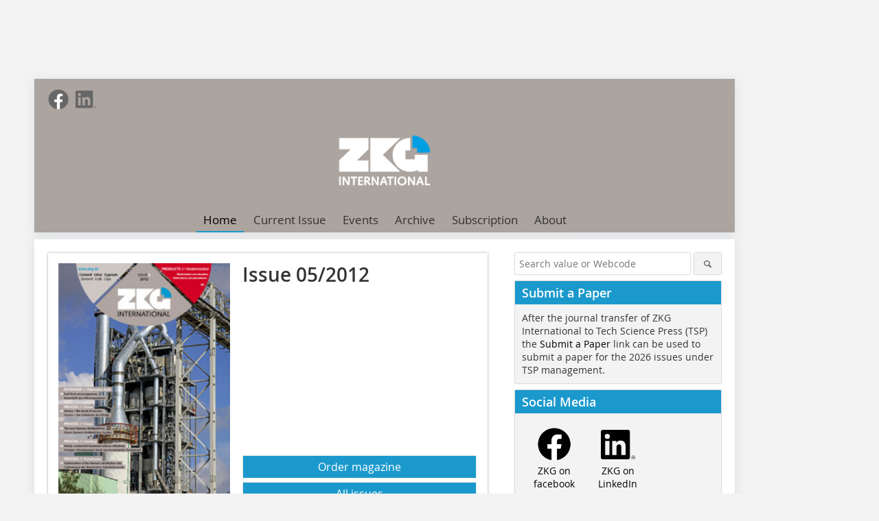

--- FILE ---
content_type: text/html; charset=utf-8
request_url: https://www.zkg.de/en/issue/zkg_2012-05-1417432.html
body_size: 9595
content:
<!DOCTYPE html>
<html lang="en">
	<head>
		<meta charset="UTF-8">
		<meta name="viewport" content="width=device-width, initial-scale=1.0">
		<meta http-equiv="X-UA-Compatible" content="IE=edge,chrome=1" />
		<link rel="shortcut icon" href="/assets/img/favicon.ico" />
        <title>ZKG international</title>
		<meta property="og:title" content="ZKG international">
		<meta name="twitter:card" content="summary">
		<link rel="stylesheet" type="text/css" href="/static/css/normalize.min.css">
		<link rel="stylesheet" type="text/css" href="/static/css/fontello.min.css">
		<link rel="stylesheet" type="text/css" href="/static/css/fontawesome.min.css">
		<link rel="stylesheet" type="text/css" href="/static/css/solid.min.css">
		<link rel="stylesheet" type="text/css" href="/static/css/owl.carousel.min.css">
		<link rel="stylesheet" type="text/css" href="/static/css/jquery.fancybox.min.css" media="screen" />
		<link rel="stylesheet" type="text/css" href="/static/css/style.min.css">
		<link rel="stylesheet" type="text/css" href="/static/css/theme_zkg.min.css">
		<style>
		/* Simple no-dependency slider for superteaser */
		.superteaser.slider{position:relative;max-width:100%;overflow:hidden;margin:0 auto}
		.slider__viewport{overflow:hidden;position:relative}
		.slider__track{display:flex;transition:transform .5s ease;will-change:transform}
		.slide{min-width:100%;position:relative}
		.slide img{display:block;width:100%;height:auto;object-fit:cover}
		.slide__overlay{position:absolute;left:0;right:0;bottom:20px;padding:10px 16px;text-align:left;background:rgba(255,255,255,0.7)}
		.slide__overlay a{}
		.superteaser__heading{margin:0;color:#000;text-shadow:none;font-size:22px}
		.slider__nav{position:absolute;top:50%;transform:translateY(-50%);background:rgba(0,0,0,.4);color:#fff;border:none;padding:10px 14px;cursor:pointer;font-size:24px;z-index:10}
		.slider__nav--prev{left:10px}
		.slider__nav--next{right:10px}
		.slider__dots{position:absolute;left:50%;transform:translateX(-50%);bottom:10px;display:flex;gap:6px;z-index:10}
		.slider__dot{width:10px;height:10px;border-radius:50%;background:rgba(255,255,255,.5);cursor:pointer}
		.slider__dot.active{background:#fff}
		@media (max-width:600px){.superteaser__heading{font-size:18px}}
        

/* 容器定位 */
.nav-has-children { position: relative; }

/* 二级菜单默认隐藏 */
.nav-main--level_2 {
  position: absolute;
  left: 0;
  top: 100%;
  min-width: 240px;
  background: #fff;
  border: 1px solid #eee;
  box-shadow: 0 8px 24px rgba(0,0,0,.08);
  padding: 8px 0;
  display: none;
  z-index: 1000;
}

/* 二级菜单项 */
.nav-main__item--level_2 > a {
  display: block;
  padding: 10px 16px;
  line-height: 1.2;
  font-size: 14px;
  color: #222;
  white-space: nowrap;
}
.nav-main__item--level_2 > a:hover { background: #f7f7f7; }

/* 当前项高亮（与右侧原有高亮保持一致语义） */
.nav-main__item--level_2.is-active > a {
  font-weight: 600;
  text-decoration: underline;
}

/* 悬停/键盘聚焦显示 */
.nav-has-children:hover > .nav-main--level_2,
.nav-has-children:focus-within > .nav-main--level_2 {
  display: block;
}

/* 顶部 About 右侧加小三角 */
.nav-caret {
  display: inline-block;
  margin-left: 6px;
  border: 4px solid transparent;
  border-top-color: currentColor;
  transform: translateY(2px);
}

/* 移动端：把二级菜单做成内联展开（避免 hover） */
@media (max-width: 1024px) {
  .nav-has-children { position: static; }
  .nav-main--level_2 {
    position: static;
    box-shadow: none;
    border: 0;
    padding: 0 0 8px 0;
  }
}

		

/* Subscription entry: make "My subscriptions / Login" obvious in the top-right meta bar */
.nav-meta.right{display:flex;align-items:center;gap:10px;}
.nav-meta__item--cta{display:flex;align-items:center;}
.nav-meta__item--cta .nav-meta__cta{padding:6px 10px !important;font-size:13px;line-height:1.1;border-radius:4px;}
.nav-meta__item--cta .nav-meta__cta--ghost{border:1px solid rgba(0,0,0,.15);}
@media (max-width:600px){
  .nav-meta.right{gap:8px;}
  .nav-meta__item--cta .nav-meta__cta{padding:6px 8px !important;font-size:12px;}
}

		</style>
	</head>

	<body>
		<div id="newsletter-dialogue__background" class="ga_newsletter-dialogue"></div>
		<div class="body__wrapper">
			<div class="ad-body-topbanner">
				<ins class="asm_async_creative" style="display:inline-block; width:728px; height:90px; text-align:left; text-decoration:none;"></ins>
                <div class="adspirit__layer-ad"></div>
                <script>
                    if (window.innerWidth < 768) {
                        let layerAd = document.querySelector(".adspirit__layer-ad");
                        layerAd.innerHTML = ' ';
                    }
                </script>
			</div>
			<div class="ad-body-skyscraper">
				<ins class="asm_async_creative" style="display:inline-block;text-align:left; text-decoration:none;"></ins>
			</div>
			<div class="body__container">
				<div class="body__inner">
					<header class="header--main">
						<div class="header__meta clearfix">
                            <ul class="social-media__list--head left">
								<li class="social-media__item--head">
								    <a href="https://www.facebook.com/ZKGCementLimeGypsum/" class="social-media__link--head" target="_blank">
								        <img class="social-media__icon" src="/static/picture/facebook_72x72_gray.png" alt="Facebook" width="30" height="30">
								    </a>
								</li> 																									
								<li class="social-media__item--head">
								    <a href="https://www.linkedin.com/company/zkg-international" class="social-media__link--head" target="_blank">
								        <img class="social-media__icon" src="/static/picture/linkedin_logo_gray.svg" alt="LinkedIn" width="30" height="30">
								    </a>
								</li> 							
							</ul>
                            <ul class="nav-meta right">
                                <li class="nav-meta__item" style="display:none">
									<a href="/index/index/contact.html">Contact the editorial office</a>
								</li>
                                							</ul>
                        </div>
                        <div class="header__logo">
							<a href="/en">
							    <img src="/uploads/20251020/487aeeeda4a6c9ff98904e33f04b632d.png" alt="Zement Kalk Gips"/>
							</a>
						</div>
                        <label id="menu-button" class="icon-menu" for="mobile-menu">Menü</label>
                        <nav class="header__nav clearfix">
	                         <input type="checkbox" id="mobile-menu">
	                         <ul class="nav-main--level_1">
						          <li class="nav-main__item--level_1">
			                          <a class="nav-main__link  nav-main__link--active" href="/" >
			                          	  Home
			                          </a>
		                          </li>
				                  <li class="nav-main__item--level_1">
			                          <a class="nav-main__link " href="/index/index/current_issue" >
				                          Current Issue
			                          </a>
		                          </li>
				                  <li class="nav-main__item--level_1">
			                          <a class="nav-main__link " href="/en/calender" >
				                          Events
			                          </a>
		                          </li>
				                  <li class="nav-main__item--level_1">
			                          <a class="nav-main__link " href="/en/archive" >
				                         Archive
			                          </a>
		                          </li>
                                  
                                  <li class="nav-main__item--level_1" style="display:none">
			                          <a class="nav-main__link " target="_blank" href="https://ijs.tspsubmission.com/login?returnUrl=/submission/36" >
				                         Article Submission
			                          </a>
		                          </li>
                                  <li class="nav-main__item--level_1">
                                      <a class="nav-main__link " href="/index/subscription" >
				                         Subscription
			                          </a>
		                          </li>
                                  <!-- 用带子菜单的 li 替换 header.html 里现有的 About 菜单项 -->
                                    <li class="nav-main__item--level_1 nav-has-children">
                                      <a
                                        class="nav-main__link "
                                        aria-haspopup="true"
                                        aria-expanded="false"
                                      >
                                        About
                                      </a>

                                                                              <ul class="nav-main--level_2" role="menu">
                                                                                      <li class="nav-main__item--level_2 ">
                                              <a
                                                href="/index/about/index/slug/journal-overview.html"
                                                target=""
                                                role="menuitem"
                                              >
                                                Journal Overview                                              </a>
                                            </li>
                                                                                      <li class="nav-main__item--level_2 ">
                                              <a
                                                href="/index/about/index/slug/Indexing-Abstracting.html"
                                                target=""
                                                role="menuitem"
                                              >
                                                Indexing &amp; Abstracting                                              </a>
                                            </li>
                                                                                      <li class="nav-main__item--level_2 ">
                                              <a
                                                href="/index/about/index/slug/Editorial-Board.html"
                                                target=""
                                                role="menuitem"
                                              >
                                                Editorial Board                                              </a>
                                            </li>
                                                                                      <li class="nav-main__item--level_2 ">
                                              <a
                                                href="/index/about/index/slug/Instructions-for-Authors.html"
                                                target=""
                                                role="menuitem"
                                              >
                                                Instructions for Authors                                              </a>
                                            </li>
                                                                                      <li class="nav-main__item--level_2 ">
                                              <a
                                                href="/index/about/index/slug/Article-Processing-Charge.html"
                                                target=""
                                                role="menuitem"
                                              >
                                                Article Processing Charge                                              </a>
                                            </li>
                                                                                      <li class="nav-main__item--level_2 ">
                                              <a
                                                href="/index/about/index/slug/Editorial-Workflow.html"
                                                target=""
                                                role="menuitem"
                                              >
                                                Editorial Workflow                                              </a>
                                            </li>
                                                                                      <li class="nav-main__item--level_2 ">
                                              <a
                                                href="/index/about/index/slug/Contact-Information.html"
                                                target=""
                                                role="menuitem"
                                              >
                                                Contact Information                                              </a>
                                            </li>
                                                                                      <li class="nav-main__item--level_2 ">
                                              <a
                                                href="https://www.techscience.com/ZKG/special_issues"
                                                target="_blank"
                                                role="menuitem"
                                              >
                                                Special Issue                                              </a>
                                            </li>
                                                                                  </ul>
                                                                          </li>

					         </ul>
                        </nav>
					</header>
					<form action="/index/index/search" method="get" class="search__wrapper--mobile">
						<fieldset class="search">
							<input class="search__text autoclear" type="text" name="s_text" title="Search value or Webcode" placeholder="Search value or Webcode"/>
							<button class="search__button" type="submit" title="Suchen"> <i class="icon-search"></i> </button>
						</fieldset>
					</form>
                
            
        








<div class="body__content clearfix">
	<main>
		<div class="main__content">
                 
				<div class="teaser__wrapper clearfix related-magazin--relative">
					<figure class="issue-teaser__img">
						<img src="/uploads/images/127243985_a69e2ad3fc.jpg" alt="">
					</figure>
					<div class="issue-teaser__text">
						<h1>
							Issue
							05/2012						</h1>
						<div class="related-magazin__buttons--bottom">
							<a href="/index/subscription" target="_blank" class="button related-magazin__button">Order magazine</a>
							<a href="/en/archive.html" target="_blank" class="button related-magazin__button">All issues</a>
						</div>
					</div>
				</div>
			    				<span class="issue__content">Content</span>
			        					<h2 class="issue__ressort">Editorial</h2>
											<article class="teaser-sm__wrapper clearfix">
							<header>
							    								<h3 class="teaser-sm__heading">
									<a href="/en/artikel/zkg_2012-05_Information_and_development-1419810.html">
										Information and development									</a>
								</h3>
							</header>
							<figure class="teaser-sm__img">
    <a href="/en/artikel/zkg_2012-05_Information_and_development-1419810.html">
                <img src="/index/index/thumb?path=%2Fuploads%2Fimages%2F2012%2F53483397_e4d20a15af.jpg&w=260&h=180" alt="">
            </a>
</figure>

							<div class="teaser-sm__text--right">
							                                    <p>Every month, ZKG INTERNATIONAL keeps its readers around the globe informed on current trends, technological innovations - including new binders and...</p>
																<a class="button button--teaser" href="/en/artikel/zkg_2012-05_Information_and_development-1419810.html" title="Looking beyond the horizon">more</a>
															</div>
													</article>
										<h2 class="issue__ressort">Spotlight</h2>
											<article class="teaser-sm__wrapper clearfix">
							<header>
							    								<h3 class="teaser-sm__heading">
									<a href="/en/artikel/zkg_2012-05_Nomograms_for_design_and_operation_of_cement_plants-1419690.html">
										Nomograms for design and operation of cement plants									</a>
								</h3>
							</header>
														<div class="teaser-sm__text--noimg">
							    								<a class="button button--teaser" href="/en/artikel/zkg_2012-05_Nomograms_for_design_and_operation_of_cement_plants-1419690.html" title="Looking beyond the horizon">more</a>
															</div>
													</article>
											<article class="teaser-sm__wrapper clearfix">
							<header>
							    								<h3 class="teaser-sm__heading">
									<a href="/en/artikel/zkg_2012-05_100th_AD_STAR_conversion_line_delivered-1419650.html">
										100<sup>th</sup> AD*STAR conversion line delivered									</a>
								</h3>
							</header>
							<figure class="teaser-sm__img">
    <a href="/en/artikel/zkg_2012-05_100th_AD_STAR_conversion_line_delivered-1419650.html">
                <img src="/index/index/thumb?path=%2Fuploads%2Fimages%2F2012%2F44694714_b5c54da683.jpg&w=260&h=180" alt="">
            </a>
</figure>

							<div class="teaser-sm__text--right">
							                                    <p>In December 2011 the Austrian Starlinger & Co. GmbH (­Vienna) has delivered the 100 th  line for the production of block bottom valve bags made of...</p>
																<a class="button button--teaser" href="/en/artikel/zkg_2012-05_100th_AD_STAR_conversion_line_delivered-1419650.html" title="Looking beyond the horizon">more</a>
															</div>
													</article>
											<article class="teaser-sm__wrapper clearfix">
							<header>
							    								<h3 class="teaser-sm__heading">
									<a href="/en/artikel/zkg_2012-05_Logistics_solution_planned_for_all_sites-1419660.html">
										Logistics solution planned for all sites									</a>
								</h3>
							</header>
							<figure class="teaser-sm__img">
    <a href="/en/artikel/zkg_2012-05_Logistics_solution_planned_for_all_sites-1419660.html">
                <img src="/index/index/thumb?path=%2Fuploads%2Fimages%2F2012%2F44695458_1514f6b66f.jpg&w=260&h=180" alt="">
            </a>
</figure>

							<div class="teaser-sm__text--right">
							                                    <p>Following the successful start­up in their cement plants Esch/Luxembourg ( Fig. ) and Göllheim/Germany, the ­Dyckerhoff AG has now commenced with the...</p>
																<a class="button button--teaser" href="/en/artikel/zkg_2012-05_Logistics_solution_planned_for_all_sites-1419660.html" title="Looking beyond the horizon">more</a>
															</div>
													</article>
											<article class="teaser-sm__wrapper clearfix">
							<header>
							    								<h3 class="teaser-sm__heading">
									<a href="/en/artikel/zkg_2012-05_New_cement_production_line_in_Brazil-1419620.html">
										New cement production line in Brazil									</a>
								</h3>
							</header>
														<div class="teaser-sm__text--noimg">
							    								<a class="button button--teaser" href="/en/artikel/zkg_2012-05_New_cement_production_line_in_Brazil-1419620.html" title="Looking beyond the horizon">more</a>
															</div>
													</article>
											<article class="teaser-sm__wrapper clearfix">
							<header>
							    								<h3 class="teaser-sm__heading">
									<a href="/en/artikel/zkg_2012-05_Sieving_large_quantities-1419710.html">
										Sieving large quantities									</a>
								</h3>
							</header>
							<figure class="teaser-sm__img">
    <a href="/en/artikel/zkg_2012-05_Sieving_large_quantities-1419710.html">
                <img src="/index/index/thumb?path=%2Fuploads%2Fimages%2F2012%2F44696401_e8acb1fc45.jpg&w=260&h=180" alt="">
            </a>
</figure>

							<div class="teaser-sm__text--right">
							                                    <p>Retsch offer a comprehensive range of sieve shakers world-wide, providing the ideal instrument for any type of material, from agglomerating powders...</p>
																<a class="button button--teaser" href="/en/artikel/zkg_2012-05_Sieving_large_quantities-1419710.html" title="Looking beyond the horizon">more</a>
															</div>
													</article>
											<article class="teaser-sm__wrapper clearfix">
							<header>
							    								<h3 class="teaser-sm__heading">
									<a href="/en/artikel/zkg_2012-05_Efficient_and_flexible_corporate_governance_awarded-1419700.html">
										Efficient and flexible corporate governance awarded									</a>
								</h3>
							</header>
							<figure class="teaser-sm__img">
    <a href="/en/artikel/zkg_2012-05_Efficient_and_flexible_corporate_governance_awarded-1419700.html">
                <img src="/index/index/thumb?path=%2Fuploads%2Fimages%2F2012%2F44696760_e4c67c4e11.jpg&w=260&h=180" alt="">
            </a>
</figure>

							<div class="teaser-sm__text--right">
							                                    <p>The Beumer Group from Beckum is the recipient of this year ’ s Axia award. In Duesseldorf on February 6, 2012, the auditing firm Deloitte commended...</p>
																<a class="button button--teaser" href="/en/artikel/zkg_2012-05_Efficient_and_flexible_corporate_governance_awarded-1419700.html" title="Looking beyond the horizon">more</a>
															</div>
													</article>
											<article class="teaser-sm__wrapper clearfix">
							<header>
							    								<h3 class="teaser-sm__heading">
									<a href="/en/artikel/zkg_2012-05_HeidelbergCement_expands_cement_capacity_in_Poland-1419640.html">
										HeidelbergCement expands cement capacity in Poland									</a>
								</h3>
							</header>
							<figure class="teaser-sm__img">
    <a href="/en/artikel/zkg_2012-05_HeidelbergCement_expands_cement_capacity_in_Poland-1419640.html">
                <img src="/index/index/thumb?path=%2Fuploads%2Fimages%2F2012%2F44697308_ada79a6368.jpg&w=260&h=180" alt="">
            </a>
</figure>

							<div class="teaser-sm__text--right">
							                                    <p>HeidelbergCement completed the capacity expansion project at its cement plant in Górazdze/Poland ( Fig. ), with the commissioning of a new cement...</p>
																<a class="button button--teaser" href="/en/artikel/zkg_2012-05_HeidelbergCement_expands_cement_capacity_in_Poland-1419640.html" title="Looking beyond the horizon">more</a>
															</div>
													</article>
											<article class="teaser-sm__wrapper clearfix">
							<header>
							    								<h3 class="teaser-sm__heading">
									<a href="/en/artikel/zkg_2012-05_One_of_the_cleanest_cement_plants_in_the_world-1419630.html">
										One of the cleanest cement plants in the world									</a>
								</h3>
							</header>
							<figure class="teaser-sm__img">
    <a href="/en/artikel/zkg_2012-05_One_of_the_cleanest_cement_plants_in_the_world-1419630.html">
                <img src="/index/index/thumb?path=%2Fuploads%2Fimages%2F2012%2F44697849_d131a7c59a.jpg&w=260&h=180" alt="">
            </a>
</figure>

							<div class="teaser-sm__text--right">
							                                    <p>A new EMC baghouse (EMC – Energy Minimizing Concept) was installed in the Leube cement factory for about 5 million € to dedust the kiln exit gases....</p>
																<a class="button button--teaser" href="/en/artikel/zkg_2012-05_One_of_the_cleanest_cement_plants_in_the_world-1419630.html" title="Looking beyond the horizon">more</a>
															</div>
													</article>
											<article class="teaser-sm__wrapper clearfix">
							<header>
							    								<h3 class="teaser-sm__heading">
									<a href="/en/artikel/zkg_2012-05_VRM_to_Azerbaijan-1419670.html">
										VRM to Azerbaijan									</a>
								</h3>
							</header>
														<div class="teaser-sm__text--noimg">
							    								<a class="button button--teaser" href="/en/artikel/zkg_2012-05_VRM_to_Azerbaijan-1419670.html" title="Looking beyond the horizon">more</a>
															</div>
													</article>
											<article class="teaser-sm__wrapper clearfix">
							<header>
							    								<h3 class="teaser-sm__heading">
									<a href="/en/artikel/zkg_2012-05_Latest_developments_for_plant_engineering-1419680.html">
										Latest developments for plant ­engineering									</a>
								</h3>
							</header>
							<figure class="teaser-sm__img">
    <a href="/en/artikel/zkg_2012-05_Latest_developments_for_plant_engineering-1419680.html">
                <img src="/index/index/thumb?path=%2Fuploads%2Fimages%2F2012%2F44699051_e35b37242e.jpg&w=260&h=180" alt="">
            </a>
</figure>

							<div class="teaser-sm__text--right">
							                                    <p>At the ACHEMA 2012 in Frankfurt, the software specialist Aucotec for the first time presents a solution that permits to consistently map the as-built...</p>
																<a class="button button--teaser" href="/en/artikel/zkg_2012-05_Latest_developments_for_plant_engineering-1419680.html" title="Looking beyond the horizon">more</a>
															</div>
													</article>
											<article class="teaser-sm__wrapper clearfix">
							<header>
							    								<h3 class="teaser-sm__heading">
									<a href="/en/artikel/zkg_2012-05_New_cement_import_terminal_in_the_Malmoe_Northern_Harbour-1419750.html">
										New cement import terminal in the Malmö 
Northern Harbour									</a>
								</h3>
							</header>
							<figure class="teaser-sm__img">
    <a href="/en/artikel/zkg_2012-05_New_cement_import_terminal_in_the_Malmoe_Northern_Harbour-1419750.html">
                <img src="/index/index/thumb?path=%2Fuploads%2Fimages%2F2012%2F44699330_96749ada75.jpg&w=260&h=180" alt="">
            </a>
</figure>

							<div class="teaser-sm__text--right">
							                                    <p>On March 15th, 2012 IBAU ­HAMBURG has officially handed over during an inauguration ceremony the new ­Cement Import Terminal in the Malmö...</p>
																<a class="button button--teaser" href="/en/artikel/zkg_2012-05_New_cement_import_terminal_in_the_Malmoe_Northern_Harbour-1419750.html" title="Looking beyond the horizon">more</a>
															</div>
													</article>
											<article class="teaser-sm__wrapper clearfix">
							<header>
							    								<h3 class="teaser-sm__heading">
									<a href="/en/artikel/zkg_2012-05_New_mill_for_NCC-1419720.html">
										New mill for NCC									</a>
								</h3>
							</header>
														<div class="teaser-sm__text--noimg">
							    								<a class="button button--teaser" href="/en/artikel/zkg_2012-05_New_mill_for_NCC-1419720.html" title="Looking beyond the horizon">more</a>
															</div>
													</article>
										<h2 class="issue__ressort">Products</h2>
											<article class="teaser-sm__wrapper clearfix">
							<header>
							    								<h3 class="teaser-sm__heading">
									<a href="/en/artikel/zkg_2012-05_Belt_bucket_elevator_with_heavy-duty_technology-1419780.html">
										Belt bucket elevator with heavy-duty technology									</a>
								</h3>
							</header>
							<figure class="teaser-sm__img">
    <a href="/en/artikel/zkg_2012-05_Belt_bucket_elevator_with_heavy-duty_technology-1419780.html">
                <img src="/index/index/thumb?path=%2Fuploads%2Fimages%2F2012%2F44690705_e22e86ddcd.jpg&w=260&h=180" alt="">
            </a>
</figure>

							<div class="teaser-sm__text--right">
							                                    <p>To produce cement for various applications in a more economic way, Lafarge modernised the production facilities at its plant in the town of...</p>
																<a class="button button--teaser" href="/en/artikel/zkg_2012-05_Belt_bucket_elevator_with_heavy-duty_technology-1419780.html" title="Looking beyond the horizon">more</a>
															</div>
													</article>
											<article class="teaser-sm__wrapper clearfix">
							<header>
							    								<h3 class="teaser-sm__heading">
									<a href="/en/artikel/zkg_2012-05_Improving_the_performance_with_automatization-1419800.html">
										Improving the performance with automatization									</a>
								</h3>
							</header>
							<figure class="teaser-sm__img">
    <a href="/en/artikel/zkg_2012-05_Improving_the_performance_with_automatization-1419800.html">
                <img src="/index/index/thumb?path=%2Fuploads%2Fimages%2F2012%2F44691019_8ca1c2cfae.jpg&w=260&h=180" alt="">
            </a>
</figure>

							<div class="teaser-sm__text--right">
							                                    <p>With the company’s own quarry and a private harbour, Nuh Cimento Sanayi ( Fig. 1 ), a Turkish cement company, has two outstanding location factors...</p>
																<a class="button button--teaser" href="/en/artikel/zkg_2012-05_Improving_the_performance_with_automatization-1419800.html" title="Looking beyond the horizon">more</a>
															</div>
													</article>
											<article class="teaser-sm__wrapper clearfix">
							<header>
							    								<h3 class="teaser-sm__heading">
									<a href="/en/artikel/zkg_2012-05_Modernization_and_automation-1419610.html">
										Modernization and automation									</a>
								</h3>
							</header>
							<figure class="teaser-sm__img">
    <a href="/en/artikel/zkg_2012-05_Modernization_and_automation-1419610.html">
                <img src="/index/index/thumb?path=%2Fuploads%2Fimages%2F2012%2F44691336_0ac134215b.jpg&w=260&h=180" alt="">
            </a>
</figure>

							<div class="teaser-sm__text--right">
							                                    <p>The process industry is a broad field, ranging from chemicals, petrochemicals and gas processing through pharmaceuticals, the food and sugar industry...</p>
																<a class="button button--teaser" href="/en/artikel/zkg_2012-05_Modernization_and_automation-1419610.html" title="Looking beyond the horizon">more</a>
															</div>
													</article>
											<article class="teaser-sm__wrapper clearfix">
							<header>
							    								<h3 class="teaser-sm__heading">
									<a href="/en/artikel/zkg_2012-05_Clinker_conveying_line_fitted_with_SmartWire-DT-1419730.html">
										Clinker conveying line fitted with SmartWire-DT									</a>
								</h3>
							</header>
							<figure class="teaser-sm__img">
    <a href="/en/artikel/zkg_2012-05_Clinker_conveying_line_fitted_with_SmartWire-DT-1419730.html">
                <img src="/index/index/thumb?path=%2Fuploads%2Fimages%2F2012%2F44692519_0da6a0d570.jpg&w=260&h=180" alt="">
            </a>
</figure>

							<div class="teaser-sm__text--right">
							                                    <p>The conveyor system for transporting cement clinker at the Lägerdorf production plant of Holcim (Deutschland) AG uses SmartWire-DT, Eaton ’ s...</p>
																<a class="button button--teaser" href="/en/artikel/zkg_2012-05_Clinker_conveying_line_fitted_with_SmartWire-DT-1419730.html" title="Looking beyond the horizon">more</a>
															</div>
													</article>
											<article class="teaser-sm__wrapper clearfix">
							<header>
							    								<h3 class="teaser-sm__heading">
									<a href="/en/artikel/zkg_2012-05_Samson_feeders_for_alternative_fuels-1419760.html">
										Samson feeders for alternative fuels									</a>
								</h3>
							</header>
							<figure class="teaser-sm__img">
    <a href="/en/artikel/zkg_2012-05_Samson_feeders_for_alternative_fuels-1419760.html">
                <img src="/index/index/thumb?path=%2Fuploads%2Fimages%2F2012%2F44699743_816d5c71a3.jpg&w=260&h=180" alt="">
            </a>
</figure>

							<div class="teaser-sm__text--right">
							                                    <p>Early in 2012 the Secil plants Outao and C.M.P. Maceira will take delivery of two SAMSON® feeders ( Fig. ) for the handling of alternative fuels. At...</p>
																<a class="button button--teaser" href="/en/artikel/zkg_2012-05_Samson_feeders_for_alternative_fuels-1419760.html" title="Looking beyond the horizon">more</a>
															</div>
													</article>
											<article class="teaser-sm__wrapper clearfix">
							<header>
							    								<h3 class="teaser-sm__heading">
									<a href="/en/artikel/zkg_2012-05_Resilient_rugged_low-maintenance-1419770.html">
										Resilient, rugged, low-maintenance									</a>
								</h3>
							</header>
							<figure class="teaser-sm__img">
    <a href="/en/artikel/zkg_2012-05_Resilient_rugged_low-maintenance-1419770.html">
                <img src="/index/index/thumb?path=%2Fuploads%2Fimages%2F2012%2F44720951_b26bcd45cd.jpg&w=260&h=180" alt="">
            </a>
</figure>

							<div class="teaser-sm__text--right">
							                                    <p>For more than ten years now, Holcim Ltd. has been operating six concrete factories, a ­cement plant and three quarries in Croatia. Right from the...</p>
																<a class="button button--teaser" href="/en/artikel/zkg_2012-05_Resilient_rugged_low-maintenance-1419770.html" title="Looking beyond the horizon">more</a>
															</div>
													</article>
										<h2 class="issue__ressort">Events</h2>
											<article class="teaser-sm__wrapper clearfix">
							<header>
							    								<h3 class="teaser-sm__heading">
									<a href="/en/artikel/zkg_2012-05_Increasing_demand_for_new_construction_materials-1419590.html">
										Increasing demand for new construction materials									</a>
								</h3>
							</header>
							<figure class="teaser-sm__img">
    <a href="/en/artikel/zkg_2012-05_Increasing_demand_for_new_construction_materials-1419590.html">
                <img src="/index/index/thumb?path=%2Fuploads%2Fimages%2F2012%2F44663008_8ab9a0cbbf.jpg&w=260&h=180" alt="">
            </a>
</figure>

							<div class="teaser-sm__text--right">
							                                    <p>In India, in the last few years, the demand for new construction materials has been increasing mainly because of the shortage of skilled labour, the...</p>
																<a class="button button--teaser" href="/en/artikel/zkg_2012-05_Increasing_demand_for_new_construction_materials-1419590.html" title="Looking beyond the horizon">more</a>
															</div>
													</article>
											<article class="teaser-sm__wrapper clearfix">
							<header>
							    								<h3 class="teaser-sm__heading">
									<a href="/en/artikel/zkg_2012-05_Cement_Process_Engineering-1419580.html">
										Cement Process Engineering									</a>
								</h3>
							</header>
							<figure class="teaser-sm__img">
    <a href="/en/artikel/zkg_2012-05_Cement_Process_Engineering-1419580.html">
                <img src="/index/index/thumb?path=%2Fuploads%2Fimages%2F2012%2F44700485_a30f00d028.jpg&w=260&h=180" alt="">
            </a>
</figure>

							<div class="teaser-sm__text--right">
							                                    <p>This year‘s Cement Process Engineering Technical Conference ( Fig. 1 ) featured an interesting spectrum of topics for the 230 participants, including...</p>
																<a class="button button--teaser" href="/en/artikel/zkg_2012-05_Cement_Process_Engineering-1419580.html" title="Looking beyond the horizon">more</a>
															</div>
													</article>
										<h2 class="issue__ressort">Interview</h2>
											<article class="teaser-sm__wrapper clearfix">
							<header>
							    								<h3 class="teaser-sm__heading">
									<a href="/en/artikel/zkg_2012-05_Fuel_from_microorganisms-1419600.html">
										Fuel from microorganisms									</a>
								</h3>
							</header>
							<figure class="teaser-sm__img">
    <a href="/en/artikel/zkg_2012-05_Fuel_from_microorganisms-1419600.html">
                <img src="/index/index/thumb?path=%2Fuploads%2Fimages%2F2012%2F44690402_cb23e54957.jpg&w=260&h=180" alt="">
            </a>
</figure>

							<div class="teaser-sm__text--right">
							                                    <p>Currently everyone is talking about the processes of avoidance and conversion of CO2. For this purpose the CO2 has to be separated from the process...</p>
																<a class="button button--teaser" href="/en/artikel/zkg_2012-05_Fuel_from_microorganisms-1419600.html" title="Looking beyond the horizon">more</a>
															</div>
													</article>
										<h2 class="issue__ressort">Process</h2>
											<article class="teaser-sm__wrapper clearfix">
							<header>
							    								<h3 class="teaser-sm__heading">
									<a href="/en/artikel/zkg_2012-05_The_new_Siemens_MultipleDrive-1419790.html">
										The new Siemens MultipleDrive									</a>
								</h3>
							</header>
							<figure class="teaser-sm__img">
    <a href="/en/artikel/zkg_2012-05_The_new_Siemens_MultipleDrive-1419790.html">
                <img src="/index/index/thumb?path=%2Fuploads%2Fimages%2F2012%2F44688341_8a8a99c5be.jpg&w=260&h=180" alt="">
            </a>
</figure>

							<div class="teaser-sm__text--right">
							                                    <p>Siemens MultipleDrive is an innovative drive system for vertical roller mills focusing on availability.</p>
																<a class="button button--teaser" href="/en/artikel/zkg_2012-05_The_new_Siemens_MultipleDrive-1419790.html" title="Looking beyond the horizon">more</a>
															</div>
													</article>
											<article class="teaser-sm__wrapper clearfix">
							<header>
							    								<h3 class="teaser-sm__heading">
									<a href="/en/artikel/zkg_2012-05_Service_the_secret_of_success-1419740.html">
										Service – the secret of success									</a>
								</h3>
							</header>
							<figure class="teaser-sm__img">
    <a href="/en/artikel/zkg_2012-05_Service_the_secret_of_success-1419740.html">
                <img src="/index/index/thumb?path=%2Fuploads%2Fimages%2F2012%2F44688744_2b59b61b2f.jpg&w=260&h=180" alt="">
            </a>
</figure>

							<div class="teaser-sm__text--right">
							                                    <p>With the right maintenance gear units will run reliably for several decades. The oldest one in service is a parallel shaft gearbox which has been in...</p>
																<a class="button button--teaser" href="/en/artikel/zkg_2012-05_Service_the_secret_of_success-1419740.html" title="Looking beyond the horizon">more</a>
															</div>
													</article>
											<article class="teaser-sm__wrapper clearfix">
							<header>
							    								<h3 class="teaser-sm__heading">
									<a href="/en/artikel/zkg_2012-05_Newly_constructed_basement_reduces_vibrations-1419570.html">
										Newly constructed basement reduces ­vibrations

																							<span class="subtitle"> University of Thessaloniki, AGET Heracles, Lafarge Group </span>									</a>
								</h3>
							</header>
							<figure class="teaser-sm__img">
    <a href="/en/artikel/zkg_2012-05_Newly_constructed_basement_reduces_vibrations-1419570.html">
                <img src="/index/index/thumb?path=%2Fuploads%2Fimages%2F2012%2F44812441_2a446d389c.jpg&w=260&h=180" alt="">
            </a>
</figure>

							<div class="teaser-sm__text--right">
							                                    <p>Calculations using the finite element method (FEM) provided a significant optimization to the basement of cement mills. Operation-related vibrations...</p>
																<a class="button button--teaser" href="/en/artikel/zkg_2012-05_Newly_constructed_basement_reduces_vibrations-1419570.html" title="Looking beyond the horizon">more</a>
															</div>
													</article>
											<article class="teaser-sm__wrapper clearfix">
							<header>
							    								<h3 class="teaser-sm__heading">
									<a href="/en/artikel/zkg_2012-05_Optimization_of_the_thermal_substitution_rate_Part_1-1419560.html">
										Optimization of the 
thermal substitution rate – Part 1									</a>
								</h3>
							</header>
							<figure class="teaser-sm__img">
    <a href="/en/artikel/zkg_2012-05_Optimization_of_the_thermal_substitution_rate_Part_1-1419560.html">
                <img src="/index/index/thumb?path=%2Fuploads%2Fimages%2F2012%2F46101677_71a043ecba.jpg&w=260&h=180" alt="">
            </a>
</figure>

							<div class="teaser-sm__text--right">
							                                    <p>By means of MI-CFD modeling, improvements to AFR thermal substitution rates (TSR) can be easily validated. Two case studies are presented where coal...</p>
																<a class="button button--teaser" href="/en/artikel/zkg_2012-05_Optimization_of_the_thermal_substitution_rate_Part_1-1419560.html" title="Looking beyond the horizon">more</a>
															</div>
													</article>
							    </div>
		</main>

		
<aside>
        <form action="/index/index/search" method="get">
           <fieldset class="search">
               <input class="search__text autoclear" type="text" name="s_text" title="Search value or Webcode" placeholder="Search value or Webcode"/>
               <button class="search__button" type="submit" title="Suchen"> <i class="icon-search"></i> </button>
           </fieldset>
        </form>
    <div class="aside__box" style="display:none">
			<span class="aside__h3">News</span>
	        <ul class="aside__list">
	            			</ul>	
		</div>
    
    <div class="aside__box clearfix">
			<span class="aside__h3">Submit a Paper</span>
                <p>After the journal transfer of ZKG International to Tech Science Press (TSP) the <a href="https://ijs.tspsubmission.com/login?returnUrl=/submission/36" target="_blank">Submit a Paper</a> link can be used to submit a paper for the 2026 issues under TSP management.</p>
            </div>

		<div class="aside__box clearfix">
			<span class="aside__h3">Social Media</span>
			<a href="" ></a>
            <div style="text-align: center;" class="clearfix">
                <div style="float:left;width: 33.333333%; margin-top:10px">    
                    <a href="https://www.facebook.com/ZKGCementLimeGypsum/" target="_BLANK"> 
                        <img src="/static/picture/facebook_72x72_black.png" width="50" height="50" alt="ZKG on facebook"> 
                        <br><span >ZKG on facebook</span>
                    </a>    
                </div>
                <div style="float:left;width: 33.333333%; margin-top:14px;">  
                    <a href="https://www.linkedin.com/company/zkg-cement-lime-gypsum" target="_BLANK"> 
                        <img src="/static/picture/linkedin_logo_black.svg" width="50" height="50" alt="ZKG on LinkedIn" style="margin-bottom:3px">
                        <br><span>ZKG on LinkedIn</span>
                    </a>
                </div>
                <div style="float:left;width: 33.333333%;display: none;">  
                    <a href="/index/index/newsletter" target="_SELF"> 
                    <i class="icon-mail-squared" style="font-size: 50px;display:block; color:#000;"></i>
                    <span>Newsletter</span>
                </a>
            </div>
            
                        
        </div>
	</div>
	<div class="aside__box--free clearfix">
		<style type="text/css">
        .widget-hits-2 .em-widget-button-all {
              border: none !important;
        }

        .widget-hits-2 .em-widget-list-item-outer {
              padding:0 15px !important;
        }
		
		.widget-hits-2 .em-widget-item-title { 
              font-size: 1rem !important;
        }

        .widget-hits-2 .em-widget-company-name {
             font-size: 0.8rem !important;
			 font-weight: 300 !important;
			 margin-bottom: 0 !important;
        }
		
		.widget-hits-2 .em-widget-list-item-outer {
		     padding:0 !important;
		}
		
        .widget-hits-2 .em-widget-list-item-cell {
             padding: 10px !important;
        }
		
		.widget-hits-2 .em-widget-item-title {
			margin-bottom: 0 !important;
		}
</style>
		</div>

							
				<div class="aside__box clearfix">
			        <span class="aside__h3">Events</span>
					<a href="/index/index/events" ><img src="/static/picture/142753337_ce6f771ad9.jpg" alt="Events"  width="640"  height="465"></a>

					<a href="/index/index/events" >Here you will find current events ...</a>

				</div>
				                
                
                <div class="aside__box clearfix">
                    <span class="aside__h3">Guidelines</span>
                       <a href="https://www.techscience.com/ZKG/info/auth_instru" target="_blank"><img src="/static/images/zkg-guidelines-6da90e7b14f0568b.jpg" alt="ZKG Authors' Guidelines" width="709" height="436"></a>
                       <a href="https://www.techscience.com/ZKG/info/auth_instru" target="_blank">Here you will find the ZKG Authors' Guidelines</a>
                </div>
			</aside>


					<footer class="clearfix">
						<nav>
							<ul class="nav-footer__list">
																<li class="nav-footer__item">
									<a href="https://www.techscience.com/ndetail/terms"  target="_parent" >Terms and Conditions</a>
								</li>
																<li class="nav-footer__item">
									<a href="https://www.techscience.com/ndetail/privacy"  target="_blank" >Privacy Policy</a>
								</li>
																<li class="nav-footer__item">
									<a href="https://www.techscience.com/ZKG/info/contact_information"  target="_self" >Contact</a>
								</li>
							</ul>
						</nav>
                        <div class="footer__interred" style="color:#fff">
                            Copyright© 2026 ZKG International. Published by <a href="https://www.techscience.com/" target="_blank">Tech Science Press</a>. All rights reserved unless otherwise stated.
						
						</div>
						<div class="footer__bauverlag">
							
						</div>
					</footer>

		            <a class="body__scroll-icon" href="#top" title="Nach Oben"><i class="icon-up-open"></i></a>
</div>

<a class="body__scroll-icon" id="backToTop" href="javascript:void(0);" title="Back to top">
    <i class="icon-up-open"></i>
</a>
<style>
 .body__scroll-icon {
    position: fixed;
    right: 20px;
    bottom: 30px;
    width: 40px;
    height: 40px;
    /*border-radius: 20px;*/
    background: rgba(0, 0, 0, 0.6);
    color: #fff;
    display: flex;
    align-items: center;
    justify-content: center;
    text-decoration: none;
    cursor: pointer;
    opacity: 0;
    visibility: hidden;
    transition: opacity .3s ease, visibility .3s ease, transform .3s ease;
    z-index: 999;
}

.body__scroll-icon i {
    font-size: 18px;
    position: absolute;top: 5px;
}

.body__scroll-icon.show {
    opacity: 1;
    visibility: visible;
    transform: translateY(0);
}

.body__scroll-icon.hide {
    opacity: 0;
    visibility: hidden;
    transform: translateY(10px);
}
<</style>
<script>
(function () {
    var backBtn = document.getElementById('backToTop');
    if (!backBtn) return;

    var showAfter = 200; // 向下滚 200 像素后显示按钮

    function toggleBackBtn() {
        var scrollTop = window.pageYOffset || document.documentElement.scrollTop || document.body.scrollTop || 0;
        if (scrollTop > showAfter) {
            backBtn.classList.add('show');
            backBtn.classList.remove('hide');
        } else {
            backBtn.classList.remove('show');
            backBtn.classList.add('hide');
        }
    }

    // 监听滚动
    window.addEventListener('scroll', toggleBackBtn);
    // 初始状态判断一次
    toggleBackBtn();

    // 点击平滑滚动回顶部
    backBtn.addEventListener('click', function (e) {
        e.preventDefault();
        if ('scrollBehavior' in document.documentElement.style) {
            window.scrollTo({top: 0, behavior: 'smooth'});
        } else {
            // 老浏览器 fallback：瞬间滚回
            window.scrollTo(0, 0);
        }
    });
})();
</script>


</body>
</html>
